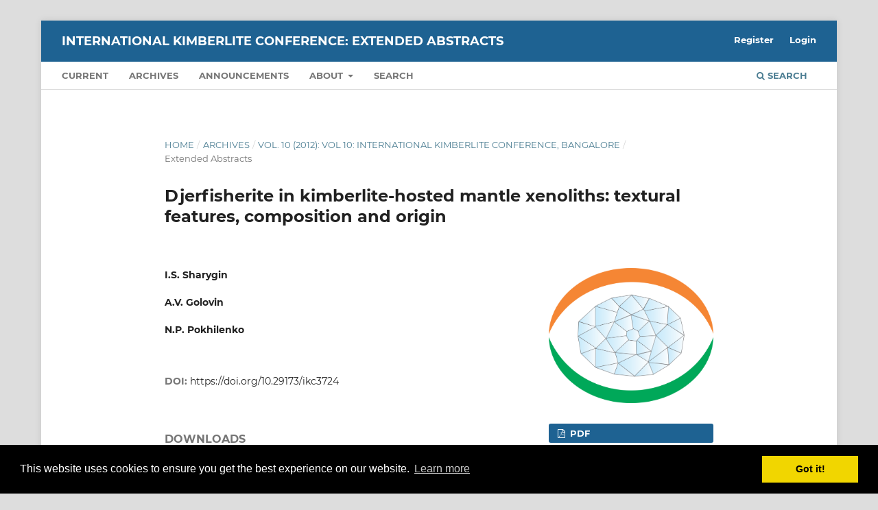

--- FILE ---
content_type: text/html; charset=utf-8
request_url: https://ikcabstracts.com/index.php/ikc/article/view/3724
body_size: 28842
content:
<!DOCTYPE html>
<html lang="en-US" xml:lang="en-US">
<head>
	<meta charset="utf-8">
	<meta name="viewport" content="width=device-width, initial-scale=1.0">
	<title>
		Djerfisherite in kimberlite-hosted mantle xenoliths: textural features, composition and origin
							| International Kimberlite Conference: Extended Abstracts
			</title>

	
<meta name="generator" content="Open Journal Systems 3.3.0.19">
<meta name="google-site-verification" content="K-4jcTAMuWejWy-2qbMG-X4qmQcUTlXM1X_cuhlR2dg" />
<link rel="schema.DC" href="http://purl.org/dc/elements/1.1/" />
<meta name="DC.Creator.PersonalName" content="I.S. Sharygin"/>
<meta name="DC.Creator.PersonalName" content="A.V. Golovin"/>
<meta name="DC.Creator.PersonalName" content="N.P. Pokhilenko"/>
<meta name="DC.Date.created" scheme="ISO8601" content="2012-02-06"/>
<meta name="DC.Date.dateSubmitted" scheme="ISO8601" content="2019-03-18"/>
<meta name="DC.Date.issued" scheme="ISO8601" content="2012-02-06"/>
<meta name="DC.Date.modified" scheme="ISO8601" content="2019-03-18"/>
<meta name="DC.Description" xml:lang="en" content=""/>
<meta name="DC.Format" scheme="IMT" content="application/pdf"/>
<meta name="DC.Identifier" content="3724"/>
<meta name="DC.Identifier.DOI" content="10.29173/ikc3724"/>
<meta name="DC.Identifier.URI" content="https://ikcabstracts.com/index.php/ikc/article/view/3724"/>
<meta name="DC.Language" scheme="ISO639-1" content="en"/>
<meta name="DC.Rights" content="Copyright (c)  "/>
<meta name="DC.Rights" content=""/>
<meta name="DC.Source" content="International Kimberlite Conference: Extended Abstracts"/>
<meta name="DC.Source.Volume" content="10"/>
<meta name="DC.Source.URI" content="https://ikcabstracts.com/index.php/ikc"/>
<meta name="DC.Title" content="Djerfisherite in kimberlite-hosted mantle xenoliths: textural features, composition and origin"/>
<meta name="DC.Type" content="Text.Serial.Journal"/>
<meta name="DC.Type.articleType" content="Extended Abstracts"/>
<meta name="gs_meta_revision" content="1.1"/>
<meta name="citation_journal_title" content="International Kimberlite Conference: Extended Abstracts"/>
<meta name="citation_journal_abbrev" content="IKC abstracts"/>
<meta name="citation_author" content="I.S. Sharygin"/>
<meta name="citation_author" content="A.V. Golovin"/>
<meta name="citation_author" content="N.P. Pokhilenko"/>
<meta name="citation_title" content="Djerfisherite in kimberlite-hosted mantle xenoliths: textural features, composition and origin"/>
<meta name="citation_language" content="en"/>
<meta name="citation_date" content="2012/02/06"/>
<meta name="citation_volume" content="10"/>
<meta name="citation_doi" content="10.29173/ikc3724"/>
<meta name="citation_abstract_html_url" content="https://ikcabstracts.com/index.php/ikc/article/view/3724"/>
<meta name="citation_pdf_url" content="https://ikcabstracts.com/index.php/ikc/article/download/3724/3724"/>
<link rel="stylesheet" type="text/css" href="//cdnjs.cloudflare.com/ajax/libs/cookieconsent2/3.0.3/cookieconsent.min.css" />
<script src="//cdnjs.cloudflare.com/ajax/libs/cookieconsent2/3.0.3/cookieconsent.min.js"></script>
<script>
window.addEventListener("load", function(){
window.cookieconsent.initialise({
  "palette": {
    "popup": {
      "background": "#000"
    },
    "button": {
      "background": "#f1d600"
    }
  }
})});
</script>
	<link rel="stylesheet" href="https://ikcabstracts.com/index.php/ikc/$$$call$$$/page/page/css?name=stylesheet" type="text/css" /><link rel="stylesheet" href="https://ikcabstracts.com/lib/pkp/styles/fontawesome/fontawesome.css?v=3.3.0.19" type="text/css" /><link rel="stylesheet" href="https://ikcabstracts.com/public/journals/1/styleSheet.css?d=2025-10-06+12%3A39%3A12" type="text/css" />
</head>
<body class="pkp_page_article pkp_op_view" dir="ltr">

	<div class="pkp_structure_page">

				<header class="pkp_structure_head" id="headerNavigationContainer" role="banner">
						
 <nav class="cmp_skip_to_content" aria-label="Jump to content links">
	<a href="#pkp_content_main">Skip to main content</a>
	<a href="#siteNav">Skip to main navigation menu</a>
		<a href="#pkp_content_footer">Skip to site footer</a>
</nav>

			<div class="pkp_head_wrapper">

				<div class="pkp_site_name_wrapper">
					<button class="pkp_site_nav_toggle">
						<span>Open Menu</span>
					</button>
										<div class="pkp_site_name">
																<a href="						https://ikcabstracts.com/index.php/ikc/index
					" class="is_text">International Kimberlite Conference: Extended Abstracts</a>
										</div>
				</div>

				
				<nav class="pkp_site_nav_menu" aria-label="Site Navigation">
					<a id="siteNav"></a>
					<div class="pkp_navigation_primary_row">
						<div class="pkp_navigation_primary_wrapper">
																				<ul id="navigationPrimary" class="pkp_navigation_primary pkp_nav_list">
								<li class="">
				<a href="https://ikcabstracts.com/index.php/ikc/issue/current">
					Current
				</a>
							</li>
								<li class="">
				<a href="https://ikcabstracts.com/index.php/ikc/issue/archive">
					Archives
				</a>
							</li>
								<li class="">
				<a href="https://ikcabstracts.com/index.php/ikc/announcement">
					Announcements
				</a>
							</li>
								<li class="">
				<a href="https://ikcabstracts.com/index.php/ikc/about">
					About
				</a>
									<ul>
																					<li class="">
									<a href="https://ikcabstracts.com/index.php/ikc/about">
										About the Journal
									</a>
								</li>
																												<li class="">
									<a href="https://ikcabstracts.com/index.php/ikc/about/submissions">
										Submissions
									</a>
								</li>
																												<li class="">
									<a href="https://ikcabstracts.com/index.php/ikc/about/editorialTeam">
										Editorial Team
									</a>
								</li>
																												<li class="">
									<a href="https://ikcabstracts.com/index.php/ikc/about/privacy">
										Privacy Statement
									</a>
								</li>
																												<li class="">
									<a href="https://ikcabstracts.com/index.php/ikc/about/contact">
										Contact
									</a>
								</li>
																		</ul>
							</li>
								<li class="">
				<a href="https://ikcabstracts.com/index.php/ikc/search/search">
					Search
				</a>
							</li>
			</ul>

				

																						<div class="pkp_navigation_search_wrapper">
									<a href="https://ikcabstracts.com/index.php/ikc/search" class="pkp_search pkp_search_desktop">
										<span class="fa fa-search" aria-hidden="true"></span>
										Search
									</a>
								</div>
													</div>
					</div>
					<div class="pkp_navigation_user_wrapper" id="navigationUserWrapper">
							<ul id="navigationUser" class="pkp_navigation_user pkp_nav_list">
								<li class="profile">
				<a href="https://ikcabstracts.com/index.php/ikc/user/register">
					Register
				</a>
							</li>
								<li class="profile">
				<a href="https://ikcabstracts.com/index.php/ikc/login">
					Login
				</a>
							</li>
										</ul>

					</div>
				</nav>
			</div><!-- .pkp_head_wrapper -->
		</header><!-- .pkp_structure_head -->

						<div class="pkp_structure_content">
			<div class="pkp_structure_main" role="main">
				<a id="pkp_content_main"></a>

<div class="page page_article">
			<nav class="cmp_breadcrumbs" role="navigation" aria-label="You are here:">
	<ol>
		<li>
			<a href="https://ikcabstracts.com/index.php/ikc/index">
				Home
			</a>
			<span class="separator">/</span>
		</li>
		<li>
			<a href="https://ikcabstracts.com/index.php/ikc/issue/archive">
				Archives
			</a>
			<span class="separator">/</span>
		</li>
					<li>
				<a href="https://ikcabstracts.com/index.php/ikc/issue/view/23">
					Vol. 10 (2012): Vol 10: International Kimberlite Conference, Bangalore
				</a>
				<span class="separator">/</span>
			</li>
				<li class="current" aria-current="page">
			<span aria-current="page">
									Extended Abstracts
							</span>
		</li>
	</ol>
</nav>
	
		  	 <article class="obj_article_details">

		
	<h1 class="page_title">
		Djerfisherite in kimberlite-hosted mantle xenoliths: textural features, composition and origin
	</h1>

	
	<div class="row">
		<div class="main_entry">

							<section class="item authors">
					<h2 class="pkp_screen_reader">Authors</h2>
					<ul class="authors">
											<li>
							<span class="name">
								I.S. Sharygin
							</span>
																				</li>
											<li>
							<span class="name">
								A.V. Golovin
							</span>
																				</li>
											<li>
							<span class="name">
								N.P. Pokhilenko
							</span>
																				</li>
										</ul>
				</section>
			
																												<section class="item doi">
						<h2 class="label">
														DOI:
						</h2>
						<span class="value">
							<a href="https://doi.org/10.29173/ikc3724">
								https://doi.org/10.29173/ikc3724
							</a>
						</span>
					</section>
							
						
						
			<div class="item downloads_chart">
	<h3 class="label">
		Downloads
	</h3>
	<div class="value">
		<canvas class="usageStatsGraph" data-object-type="Submission" data-object-id="3724"></canvas>
		<div class="usageStatsUnavailable" data-object-type="Submission" data-object-id="3724">
			Download data is not yet available.
		</div>
	</div>
</div>


																																	
						
		</div><!-- .main_entry -->

		<div class="entry_details">

										<div class="item cover_image">
					<div class="sub_item">
													<a href="https://ikcabstracts.com/index.php/ikc/issue/view/23">
								<img src="https://ikcabstracts.com/public/journals/1/cover_issue_23_en_US.png" alt="Logo: 10th IKC">
							</a>
											</div>
				</div>
			
										<div class="item galleys">
					<h2 class="pkp_screen_reader">
						Downloads
					</h2>
					<ul class="value galleys_links">
													<li>
								
	
							

<a class="obj_galley_link pdf" href="https://ikcabstracts.com/index.php/ikc/article/view/3724/3724">

		
	PDF

	</a>
							</li>
											</ul>
				</div>
						
						<div class="item published">
				<section class="sub_item">
					<h2 class="label">
						Published
					</h2>
					<div class="value">
																			<span>2012-02-06</span>
																	</div>
				</section>
							</div>
			
										<div class="item citation">
					<section class="sub_item citation_display">
						<h2 class="label">
							How to Cite
						</h2>
						<div class="value">
							<div id="citationOutput" role="region" aria-live="polite">
								<div class="csl-bib-body">
  <div class="csl-entry">Sharygin, I., Golovin, A., &#38; Pokhilenko, N. (2012). Djerfisherite in kimberlite-hosted mantle xenoliths: textural features, composition and origin. <i>International Kimberlite Conference: Extended Abstracts</i>, <i>10</i>. https://doi.org/10.29173/ikc3724</div>
</div>
							</div>
							<div class="citation_formats">
								<button class="cmp_button citation_formats_button" aria-controls="cslCitationFormats" aria-expanded="false" data-csl-dropdown="true">
									More Citation Formats
								</button>
								<div id="cslCitationFormats" class="citation_formats_list" aria-hidden="true">
									<ul class="citation_formats_styles">
																					<li>
												<a
													aria-controls="citationOutput"
													href="https://ikcabstracts.com/index.php/ikc/citationstylelanguage/get/acm-sig-proceedings?submissionId=3724&amp;publicationId=2360"
													data-load-citation
													data-json-href="https://ikcabstracts.com/index.php/ikc/citationstylelanguage/get/acm-sig-proceedings?submissionId=3724&amp;publicationId=2360&amp;return=json"
												>
													ACM
												</a>
											</li>
																					<li>
												<a
													aria-controls="citationOutput"
													href="https://ikcabstracts.com/index.php/ikc/citationstylelanguage/get/acs-nano?submissionId=3724&amp;publicationId=2360"
													data-load-citation
													data-json-href="https://ikcabstracts.com/index.php/ikc/citationstylelanguage/get/acs-nano?submissionId=3724&amp;publicationId=2360&amp;return=json"
												>
													ACS
												</a>
											</li>
																					<li>
												<a
													aria-controls="citationOutput"
													href="https://ikcabstracts.com/index.php/ikc/citationstylelanguage/get/apa?submissionId=3724&amp;publicationId=2360"
													data-load-citation
													data-json-href="https://ikcabstracts.com/index.php/ikc/citationstylelanguage/get/apa?submissionId=3724&amp;publicationId=2360&amp;return=json"
												>
													APA
												</a>
											</li>
																					<li>
												<a
													aria-controls="citationOutput"
													href="https://ikcabstracts.com/index.php/ikc/citationstylelanguage/get/associacao-brasileira-de-normas-tecnicas?submissionId=3724&amp;publicationId=2360"
													data-load-citation
													data-json-href="https://ikcabstracts.com/index.php/ikc/citationstylelanguage/get/associacao-brasileira-de-normas-tecnicas?submissionId=3724&amp;publicationId=2360&amp;return=json"
												>
													ABNT
												</a>
											</li>
																					<li>
												<a
													aria-controls="citationOutput"
													href="https://ikcabstracts.com/index.php/ikc/citationstylelanguage/get/chicago-author-date?submissionId=3724&amp;publicationId=2360"
													data-load-citation
													data-json-href="https://ikcabstracts.com/index.php/ikc/citationstylelanguage/get/chicago-author-date?submissionId=3724&amp;publicationId=2360&amp;return=json"
												>
													Chicago
												</a>
											</li>
																					<li>
												<a
													aria-controls="citationOutput"
													href="https://ikcabstracts.com/index.php/ikc/citationstylelanguage/get/harvard-cite-them-right?submissionId=3724&amp;publicationId=2360"
													data-load-citation
													data-json-href="https://ikcabstracts.com/index.php/ikc/citationstylelanguage/get/harvard-cite-them-right?submissionId=3724&amp;publicationId=2360&amp;return=json"
												>
													Harvard
												</a>
											</li>
																					<li>
												<a
													aria-controls="citationOutput"
													href="https://ikcabstracts.com/index.php/ikc/citationstylelanguage/get/ieee?submissionId=3724&amp;publicationId=2360"
													data-load-citation
													data-json-href="https://ikcabstracts.com/index.php/ikc/citationstylelanguage/get/ieee?submissionId=3724&amp;publicationId=2360&amp;return=json"
												>
													IEEE
												</a>
											</li>
																					<li>
												<a
													aria-controls="citationOutput"
													href="https://ikcabstracts.com/index.php/ikc/citationstylelanguage/get/modern-language-association?submissionId=3724&amp;publicationId=2360"
													data-load-citation
													data-json-href="https://ikcabstracts.com/index.php/ikc/citationstylelanguage/get/modern-language-association?submissionId=3724&amp;publicationId=2360&amp;return=json"
												>
													MLA
												</a>
											</li>
																					<li>
												<a
													aria-controls="citationOutput"
													href="https://ikcabstracts.com/index.php/ikc/citationstylelanguage/get/turabian-fullnote-bibliography?submissionId=3724&amp;publicationId=2360"
													data-load-citation
													data-json-href="https://ikcabstracts.com/index.php/ikc/citationstylelanguage/get/turabian-fullnote-bibliography?submissionId=3724&amp;publicationId=2360&amp;return=json"
												>
													Turabian
												</a>
											</li>
																					<li>
												<a
													aria-controls="citationOutput"
													href="https://ikcabstracts.com/index.php/ikc/citationstylelanguage/get/vancouver?submissionId=3724&amp;publicationId=2360"
													data-load-citation
													data-json-href="https://ikcabstracts.com/index.php/ikc/citationstylelanguage/get/vancouver?submissionId=3724&amp;publicationId=2360&amp;return=json"
												>
													Vancouver
												</a>
											</li>
																			</ul>
																			<div class="label">
											Download Citation
										</div>
										<ul class="citation_formats_styles">
																							<li>
													<a href="https://ikcabstracts.com/index.php/ikc/citationstylelanguage/download/ris?submissionId=3724&amp;publicationId=2360">
														<span class="fa fa-download"></span>
														Endnote/Zotero/Mendeley (RIS)
													</a>
												</li>
																							<li>
													<a href="https://ikcabstracts.com/index.php/ikc/citationstylelanguage/download/bibtex?submissionId=3724&amp;publicationId=2360">
														<span class="fa fa-download"></span>
														BibTeX
													</a>
												</li>
																					</ul>
																	</div>
							</div>
						</div>
					</section>
				</div>
			
										<div class="item issue">

											<section class="sub_item">
							<h2 class="label">
								Issue
							</h2>
							<div class="value">
								<a class="title" href="https://ikcabstracts.com/index.php/ikc/issue/view/23">
									Vol. 10 (2012): Vol 10: International Kimberlite Conference, Bangalore
								</a>
							</div>
						</section>
					
											<section class="sub_item">
							<h2 class="label">
								Section
							</h2>
							<div class="value">
								Extended Abstracts
							</div>
						</section>
					
									</div>
			
															
						
			

		</div><!-- .entry_details -->
	</div><!-- .row -->

</article>

	<div id="articlesBySameAuthorList">
						<h3>Most read articles by the same author(s)</h3>

			<ul>
																													<li>
													V.G. Malkovets,
													D.A. Ionov,
													W.L. Griffin,
													S.Y. O&#039;Reilly,
													N.P. Pokhilenko,
													K.D. Litasov,
												<a href="https://ikcabstracts.com/index.php/ikc/article/view/2798">
							A-P-T-composition cross-section of spinel and garnet facies lithospheric mantle in the Minusa region SW of the Siberian craton
						</a>,
						<a href="https://ikcabstracts.com/index.php/ikc/issue/view/19">
							International Kimberlite Conference: Extended Abstracts: Vol. 7 (1998): Vol 7: International Kimberlite Conference, Cape Town
						</a>
					</li>
																													<li>
													V.G. Malkovets,
													W.L. Griffin,
													N.J. Pearson,
													D.I. Rezvukhin,
													S.Y. O&#039;Reilly,
													N.P. Pokhilenko,
													V.K. Garanin,
													Z.V. Spetsius,
													K.D. Litasov,
												<a href="https://ikcabstracts.com/index.php/ikc/article/view/3725">
							Late metasomatic addition of garnet to the SCLM: Os-isotope evidence
						</a>,
						<a href="https://ikcabstracts.com/index.php/ikc/issue/view/23">
							International Kimberlite Conference: Extended Abstracts: Vol. 10 (2012): Vol 10: International Kimberlite Conference, Bangalore
						</a>
					</li>
																													<li>
													A.M. Logvinova,
													O. Klein-BenDavid,
													R. Wirth,
													D.G. Pearson,
													O. Navon,
													Y. Weiss,
													N.P. Pokhilenko,
												<a href="https://ikcabstracts.com/index.php/ikc/article/view/3595">
							Diamond forming fluids from Snap Lake – a comprehensive study
						</a>,
						<a href="https://ikcabstracts.com/index.php/ikc/issue/view/22">
							International Kimberlite Conference: Extended Abstracts: Vol. 9 (2008): Vol 9: International Kimberlite Conference, Frankfurt
						</a>
					</li>
																													<li>
													N.P. Pokhilenko,
													W.L. Griffin,
													N. Shimizu,
													R.C. McLean,
													V.G. Malkovets,
													L.N. Pokhilenko,
													E.V. Malygina,
												<a href="https://ikcabstracts.com/index.php/ikc/article/view/3101">
							Pyropes and chromites of the Snap Lake/King Lake kimberlite dyke system in relation to the problem of the southern Slave craton lithospheric mantle structure and composition
						</a>,
						<a href="https://ikcabstracts.com/index.php/ikc/issue/view/21">
							International Kimberlite Conference: Extended Abstracts: Vol. 8 (2003): Vol 8: International Kimberlite Conference, Victoria
						</a>
					</li>
																													<li>
													D.G. Pearson,
													S.B. Shirey,
													R.W. Carlson,
													F.R. Boyd,
													P.H. Nixon,
													N.P. Pokhilenko,
													L. Brown,
												<a href="https://ikcabstracts.com/index.php/ikc/article/view/2558">
							Rhenium-Osmium Isotope Systematics in Southern African and Siberian Peridotite Xenoliths and the Evolution of Subcontinental Lithospheric Mantle
						</a>,
						<a href="https://ikcabstracts.com/index.php/ikc/issue/view/18">
							International Kimberlite Conference: Extended Abstracts: Vol. 5 (1991): Vol 5: Fifth International Kimberlite Conference, Brazil
						</a>
					</li>
																													<li>
													N. Shimizu,
													N.P. Pokhilenko,
													F.R. Boyd,
													D.G. Pearson,
												<a href="https://ikcabstracts.com/index.php/ikc/article/view/1954">
							Geochemical characteristics of mantle xenoliths from the Udachnaya kimberlitepipe
						</a>,
						<a href="https://ikcabstracts.com/index.php/ikc/issue/view/15">
							International Kimberlite Conference: Extended Abstracts: Vol. 6 (1995): Vol 6: International Kimberlite Conference, Novosibirsk
						</a>
					</li>
																													<li>
													N. Shimizu,
													N.P. Pokhilenko,
													F.R. Boyd,
													D.G. Pearson,
												<a href="https://ikcabstracts.com/index.php/ikc/article/view/2889">
							Trace element characteristics of garnet dunites/harzburgites, host rocks for Siberian peridotitic diamonds
						</a>,
						<a href="https://ikcabstracts.com/index.php/ikc/issue/view/19">
							International Kimberlite Conference: Extended Abstracts: Vol. 7 (1998): Vol 7: International Kimberlite Conference, Cape Town
						</a>
					</li>
																													<li>
													E.V. Ehchukina,
													A.M. Agashev,
													N.G. Soloshenko,
													M.V. Streletskaya,
													D.A. Zedgenizov,
													V.S. Shchukin,
													N.P. Pokhilenko,
												<a href="https://ikcabstracts.com/index.php/ikc/article/view/3830">
							Origin of coarse-granular and equigranular eclogites from V. Grib kimberlite pipe, Arkhangelsk region, NW Russia
						</a>,
						<a href="https://ikcabstracts.com/index.php/ikc/issue/view/24">
							International Kimberlite Conference: Extended Abstracts: Vol. 11 (2017): Vol 11: International Kimberlite Conference, Gaborone
						</a>
					</li>
																													<li>
													D.G. Pearson,
													S.P. Kelley,
													N.P. Pokhilenko,
													F.R. Boyd,
												<a href="https://ikcabstracts.com/index.php/ikc/article/view/1917">
							Laser 40Ar/39Ar analyses of phlogopites from kimberlites and thier xenoliths: constraints on eruption ages of Southern African and Siberian kimberlites and mantle volatile compositions
						</a>,
						<a href="https://ikcabstracts.com/index.php/ikc/issue/view/15">
							International Kimberlite Conference: Extended Abstracts: Vol. 6 (1995): Vol 6: International Kimberlite Conference, Novosibirsk
						</a>
					</li>
																													<li>
													N.V. Sobolev,
													N.P. Pokhilenko,
													Yu.G. Lavrent&#039;ev,
													E.S. Yefimova,
												<a href="https://ikcabstracts.com/index.php/ikc/article/view/1038">
							Deep-seated xenoliths, xenocrysts in kimberlites and crystalline inclusions in diamonds from "Udachnaya" kimberlite pipe, Yakutia
						</a>,
						<a href="https://ikcabstracts.com/index.php/ikc/issue/view/11">
							International Kimberlite Conference: Extended Abstracts: Vol. 2 (1977): Vol 2: International Kimberlite Conference, Santa Fe
						</a>
					</li>
							</ul>
			<div id="articlesBySameAuthorPages">
				<strong>1</strong>&nbsp;<a href="https://ikcabstracts.com/index.php/ikc/article/view/3724?articlesBySameAuthorPage=2#articlesBySameAuthor">2</a>&nbsp;<a href="https://ikcabstracts.com/index.php/ikc/article/view/3724?articlesBySameAuthorPage=3#articlesBySameAuthor">3</a>&nbsp;<a href="https://ikcabstracts.com/index.php/ikc/article/view/3724?articlesBySameAuthorPage=4#articlesBySameAuthor">4</a>&nbsp;<a href="https://ikcabstracts.com/index.php/ikc/article/view/3724?articlesBySameAuthorPage=5#articlesBySameAuthor">5</a>&nbsp;<a href="https://ikcabstracts.com/index.php/ikc/article/view/3724?articlesBySameAuthorPage=6#articlesBySameAuthor">6</a>&nbsp;<a href="https://ikcabstracts.com/index.php/ikc/article/view/3724?articlesBySameAuthorPage=2#articlesBySameAuthor">&gt;</a>&nbsp;<a href="https://ikcabstracts.com/index.php/ikc/article/view/3724?articlesBySameAuthorPage=6#articlesBySameAuthor">&gt;&gt;</a>&nbsp;
			</div>
			</div>


</div><!-- .page -->

	</div><!-- pkp_structure_main -->

							</div><!-- pkp_structure_content -->

<div class="pkp_structure_footer_wrapper" role="contentinfo">
	<a id="pkp_content_footer"></a>

	<div class="pkp_structure_footer">

					<div class="pkp_footer_content">
				<p><a href="https://www.library.ualberta.ca/"><img style="float: right; margin-right: 10px;" src="https://journals.library.ualberta.ca/assets/Logo_UAL.png" alt="University of Alberta Library"></a><em>International Kimberlite Conference </em></p>
			</div>
		
		<div class="pkp_brand_footer" role="complementary">
			<a href="https://ikcabstracts.com/index.php/ikc/about/aboutThisPublishingSystem">
				<img alt="More information about the publishing system, Platform and Workflow by OJS/PKP." src="https://ikcabstracts.com/templates/images/ojs_brand.png">
			</a>
		</div>
	</div>
</div><!-- pkp_structure_footer_wrapper -->

</div><!-- pkp_structure_page -->

<script src="https://ikcabstracts.com/lib/pkp/lib/vendor/components/jquery/jquery.js?v=3.3.0.19" type="text/javascript"></script><script src="https://ikcabstracts.com/lib/pkp/lib/vendor/components/jqueryui/jquery-ui.js?v=3.3.0.19" type="text/javascript"></script><script src="https://ikcabstracts.com/plugins/themes/default/js/lib/popper/popper.js?v=3.3.0.19" type="text/javascript"></script><script src="https://ikcabstracts.com/plugins/themes/default/js/lib/bootstrap/util.js?v=3.3.0.19" type="text/javascript"></script><script src="https://ikcabstracts.com/plugins/themes/default/js/lib/bootstrap/dropdown.js?v=3.3.0.19" type="text/javascript"></script><script src="https://ikcabstracts.com/plugins/themes/default/js/main.js?v=3.3.0.19" type="text/javascript"></script><script src="https://ikcabstracts.com/plugins/generic/citationStyleLanguage/js/articleCitation.js?v=3.3.0.19" type="text/javascript"></script><script type="text/javascript">var pkpUsageStats = pkpUsageStats || {};pkpUsageStats.data = pkpUsageStats.data || {};pkpUsageStats.data.Submission = pkpUsageStats.data.Submission || {};pkpUsageStats.data.Submission[3724] = {"data":{"2019":{"1":0,"2":0,"3":21,"4":6,"5":2,"6":7,"7":5,"8":2,"9":1,"10":3,"11":4,"12":3},"2020":{"1":4,"2":3,"3":1,"4":1,"5":3,"6":1,"7":1,"8":1,"9":0,"10":2,"11":0,"12":4},"2021":{"1":0,"2":3,"3":1,"4":0,"5":3,"6":0,"7":2,"8":1,"9":2,"10":23,"11":9,"12":1},"2022":{"1":1,"2":0,"3":0,"4":1,"5":1,"6":2,"7":1,"8":2,"9":1,"10":1,"11":0,"12":2},"2023":{"1":1,"2":2,"3":3,"4":3,"5":1,"6":0,"7":3,"8":2,"9":2,"10":5,"11":0,"12":0},"2024":{"1":1,"2":1,"3":2,"4":1,"5":2,"6":1,"7":1,"8":2,"9":0,"10":1,"11":1,"12":0},"2025":{"1":1,"2":3,"3":4,"4":3,"5":6,"6":4,"7":0,"8":4,"9":10,"10":3,"11":11,"12":6},"2026":{"1":3,"2":0,"3":0,"4":0,"5":0,"6":0,"7":0,"8":0,"9":0,"10":0,"11":0,"12":0}},"label":"All Downloads","color":"79,181,217","total":225};</script><script src="https://cdnjs.cloudflare.com/ajax/libs/Chart.js/2.0.1/Chart.js?v=3.3.0.19" type="text/javascript"></script><script type="text/javascript">var pkpUsageStats = pkpUsageStats || {};pkpUsageStats.locale = pkpUsageStats.locale || {};pkpUsageStats.locale.months = ["Jan","Feb","Mar","Apr","May","Jun","Jul","Aug","Sep","Oct","Nov","Dec"];pkpUsageStats.config = pkpUsageStats.config || {};pkpUsageStats.config.chartType = "line";</script><script src="https://ikcabstracts.com/plugins/generic/usageStats/js/UsageStatsFrontendHandler.js?v=3.3.0.19" type="text/javascript"></script>


</body>
</html>


--- FILE ---
content_type: text/css
request_url: https://ikcabstracts.com/public/journals/1/styleSheet.css?d=2025-10-06+12%3A39%3A12
body_size: 336
content:
/* Hides the PKP/OJS footer image in Default and Manuscript themes */
.pkp_brand_footer img {
	max-height:0px;
	
/* keeps abstract text from crowding the heading */
 .pkp_structure_main .page.page_article .obj_article_details .row .main_entry .item.abstract h2 {
          margin-right: 100%;
      }
